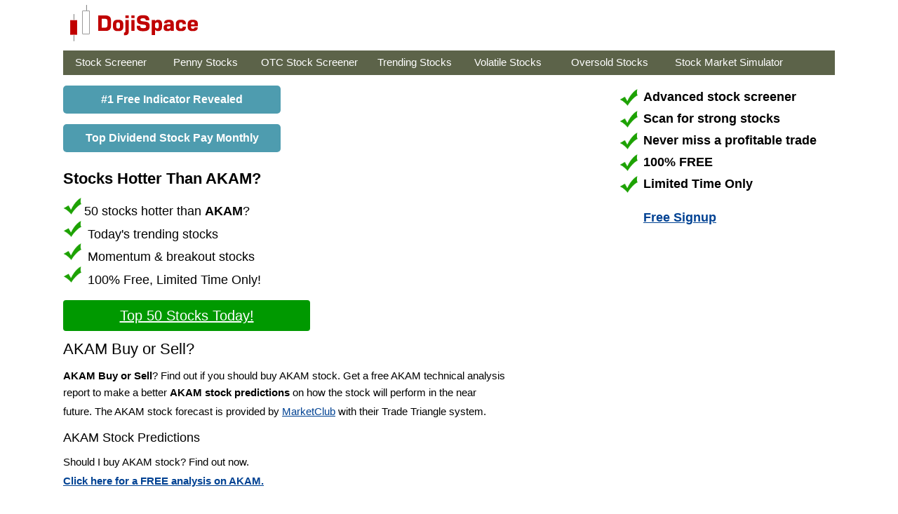

--- FILE ---
content_type: text/html; charset=utf-8
request_url: https://dojispace.com/akam-buy-or-sell.aspx
body_size: 11206
content:


<!DOCTYPE html PUBLIC "-//W3C//DTD XHTML 1.0 Transitional//EN" "http://www.w3.org/TR/xhtml1/DTD/xhtml1-transitional.dtd">
<html xmlns="http://www.w3.org/1999/xhtml" >
<head id="ctl00_Head1"><title>
	AKAM Buy or Sell? AKAM Stock Predictions - AKAM Forecast
</title><meta name="verify-v1" content="VQjzMb3yljPlvhGZs0ex+lyO4Uo46d+/6Ui5Q2IG0lA=" /><link rel="shortcut icon" href="https://dojispace.com/images/favicon.ico" /><link rel="stylesheet" type="text/css" href="dojispace.css" /><meta name="viewport" content="width=device-width, initial-scale=1" />	
    <script type="text/javascript" src="https://dojispace.com/javascript/bioep.min.js"></script>
    <script type="text/javascript">
      bioEp.init({
        html: '<a href="https://dojispace.com/member/free-subscription.php?keyword=doji_po" target="_blank"><img src="https://dojispace.com/images/dojiscreener.png" /></a>',
		width: '800',
		height: '560',
		    cookieExp: 10
      });
    </script> 

	 <script async src="https://pagead2.googlesyndication.com/pagead/js/adsbygoogle.js?client=ca-pub-2828604702089638"
     crossorigin="anonymous"></script>
<!-- Google tag (gtag.js) -->
<script async src="https://www.googletagmanager.com/gtag/js?id=G-NLN958T56T"></script>
<script>
  window.dataLayer = window.dataLayer || [];
  function gtag(){dataLayer.push(arguments);}
  gtag('js', new Date());

  gtag('config', 'G-NLN958T56T');
</script>
<meta name="keywords" content="AKAM Buy or Sell, AKAM Stock Predictions, AKAM Forecast" /><meta name="description" content="AKAM Buy or Sell? Find out if you should buy AKAM stock. Get a free AKAM technical analysis report to make a better AKAM stock predictions on how the stock will perform in the near future." /></head>
<body>
<form name="aspnetForm" method="post" action="stockchartnew.aspx?stockid=akam" id="aspnetForm">
<div>
<input type="hidden" name="__VIEWSTATE" id="__VIEWSTATE" value="/[base64]/a2V5d29yZD1hbmFseXNpcx8ABTA8Yj5HZXQgYSBGUkVFIGRldGFpbGVkIEFLQU0gYW5hbHlzaXMgcmVwb3J0LjwvYj5kZAIFDxYCHwAFBDIwMjZkZFcsx2HqxDysEJuyDScPC+NQnYQ7" />
</div>

<div>

	<input type="hidden" name="__VIEWSTATEGENERATOR" id="__VIEWSTATEGENERATOR" value="0B2AC81E" />
</div>
<table width="100%" class="logo" align="center" cellpadding="0" cellspacing="0">
<tr>
<td>
	<table width="1100" align="center">
	<tr>
	<td width="200"><a href="https://dojispace.com"><img src="https://dojispace.com/images/dojispace.gif" /></a></td>
	
	<td width="200"></td>
	<td>
	<!--<a id="ctl00_lnkSignup" class="button button-green" href="https://dojispace.com/member/free-subscription.php?keyword=button">Free Signup</a>--></td>
	
	</tr>
	</table>
</td>
</tr>
</table>

<table width="1100" class="menu" align="center" cellpadding="0" cellspacing="0">
<tr>
<td width="20"></td>
 	<td width="150"><a href="https://dojispace.com/">Stock Screener</a></td>
	<td width="135"><a href="https://dojispace.com/penny-stocks.aspx">Penny Stocks</a></td>
	<td width="180"><a href="https://dojispace.com/otc-stock-screener.aspx">OTC Stock Screener</a></td>
	<td width="150"><a href="https://dojispace.com/trending-stocks.aspx">Trending Stocks</a></td>
	<td width="150"><a href="https://dojispace.com/most-volatile-stocks.aspx">Volatile Stocks</a></td>
	<td width="160"><a href="https://dojispace.com/oversold-stocks.aspx">Oversold Stocks</a></td>
	<td width="250"><a href="https://dojispace.com/stock-market-simulator.aspx">Stock Market Simulator</a>
   </td>
   <td></td>
</tr>
</table>

<table width="1100" align="center" cellpadding="0" cellspacing="0">
<tr>
<td valign="top">
        
		<br />
        
		<a href="https://stock-screener.org/url.php?m=t3" class="trans-button long" target="_blank">#1 Free Indicator Revealed</a><br />
		<a href="https://dividendhistory.net/signup?page=dojispace" class="trans-button long" target="_blank" rel="nofollow">Top Dividend Stock Pay Monthly</a><br />
	
<br />
		<div style="font-size:22px;font-weight:700;">Stocks Hotter Than AKAM?</div>
		<p class="special">
		<img src="https://stock-screener.org/images/green-arrow.gif" width="30" />50 stocks hotter than <b>AKAM</b>?<br />
		<img src="https://stock-screener.org/images/green-arrow.gif" width="30" /> Today's trending stocks<br /> 
		<img src="https://stock-screener.org/images/green-arrow.gif" width="30" /> Momentum & breakout stocks<br /> 
		<img src="https://stock-screener.org/images/green-arrow.gif" width="30" /> 100% Free, Limited Time Only!</p>
		<a href="https://dojispace.com/url.php?m=top50-stocks" rel="nofollow" class="button button-green short" target="_blank" style="text-decoration:underline;">Top 50 Stocks Today!</a>	
<h1>AKAM Buy or Sell?</h1>
<p style="width:80%;"><strong>AKAM Buy or Sell</strong>? Find out if you should buy AKAM stock. Get a free AKAM technical analysis report to make a better <strong>AKAM stock predictions</strong> on how the stock will perform in the near future.
The AKAM stock forecast is provided by <a href="https://dojispace.com/url.php?m=marketclub" target="_blank" style="text-decoration:underline">MarketClub</a> with their Trade Triangle system.</p> 
<h2>AKAM Stock Predictions</h2>
<p>Should I buy AKAM stock? Find out now.<br />
<a id="ctl00_MainContent_lnkAnalysis" href="https://dojispace.com/member/free-subscription.php?keyword=analysis" target="_blank" style="text-decoration:underline;"><b>Click here for a FREE analysis on AKAM.</b></a></p>
  <table>
<tr>
<td>
<!-- TradingView Widget BEGIN -->
<div class="tradingview-widget-container">
  <div id="tradingview_0ec6b"></div>
  <script type="text/javascript" src="https://s3.tradingview.com/tv.js"></script>
  <script type="text/javascript">
new TradingView.widget({
   "width": 750,
  "height": 475,
  "symbol": "'NASDAQ:AKAM'",
  "interval": "D",
  "timezone": "Etc/UTC",
  "theme": "Light",
  "style": "1",
  "locale": "en",
  "toolbar_bg": "#f1f3f6",
  "enable_publishing": false,
  "allow_symbol_change": true,
  "hideideas": true
});
  </script>
  <div class="tradingview-widget-copyright"><a href="https://www.tradingview.com/symbols/NASDAQ:AKAM/?aff_id=118685" rel="noopener" target="_blank"><span class="blue-text">AKAM Chart</span></a> by TradingView</div>
</div>
<!-- TradingView Widget END -->
</td>
</tr>
</table> 
<br />
						 
<div style="width:300px">
	<div id="825522307">
		<script type="text/javascript">
			try {
				window._mNHandle.queue.push(function (){
					window._mNDetails.loadTag("825522307", "300x250", "825522307");
				});
			}
			catch (error) {}
		</script>
	</div>
</div>

<h2>AKAM Technical Analysis</h2>
<p style="width:80%;">The following <strong>AKAM technical analysis</strong> is based on short term price movement and trend analysis. The analysis is useful for short term traders who trade stocks with technical anlaysis.<br />
AKAM is down -2.05% on 01/23/26.<br />AKAM is trading in the range of $84.54 - $97.57 in the past 30 days.<br /><b>Bullish Indicators</b><br /><b>Bearish Indicators</b><br /><b>Neutral Indicators</b><br /><br />AKAM rating: <b>NEUTRAL</b> with a score of <b>3/5</b>.<br /><br />
<a id="ctl00_MainContent_lnkAnalysis2" href="https://dojispace.com/member/free-subscription.php?keyword=analysis" target="_blank" style="text-decoration:underline;"><b>Get a FREE detailed AKAM analysis report.</b></a>
</p>

</td>

   <td width="300" valign="top"><br />
   			<table>
			<tr>
				<td width="30"><img src="https://stock-screener.org/images/green-arrow.gif" /></td>
				<td><div style="font-weight:bold;font-size:18px;line-height:20px;">Advanced stock screener</div></td>
			</tr>
			<tr>
				<td width="30"><img src="https://stock-screener.org/images/green-arrow.gif" /></td>
				<td><div style="font-weight:bold;font-size:18px;line-height:20px;">Scan for strong stocks</div></td>
			</tr>
			<tr>
				<td width="30"><img src="https://stock-screener.org/images/green-arrow.gif" /></td>
				<td><div style="font-weight:bold;font-size:18px;line-height:20px;">Never miss a profitable trade</div></td>
			</tr>
			<tr>
				<td width="30"><img src="https://stock-screener.org/images/green-arrow.gif" /></td>
				<td><div style="font-weight:bold;font-size:18px;">100% FREE</div></td>
			</tr>
			<tr>
				<td width="30"><img src="https://stock-screener.org/images/green-arrow.gif" /></td>
				<td><div style="font-weight:bold;font-size:18px;">Limited Time Only</div></td>
			</tr>
			<tr>
				<td width="30"></td>
				<td><br /><a href="https://dojispace.com/member/free-subscription.php?keyword=vertical" style="font-weight:bold;font-size:18px">Free Signup</a></td>
			</tr>
			</table>
			<br />
<script async src="https://pagead2.googlesyndication.com/pagead/js/adsbygoogle.js?client=ca-pub-2828604702089638"
     crossorigin="anonymous"></script>
<!-- doji_vertical_responsive -->
<ins class="adsbygoogle"
     style="display:inline-block;width:300px;height:600px"
     data-ad-client="ca-pub-2828604702089638"
     data-ad-slot="4416948127"></ins>
<script>
     (adsbygoogle = window.adsbygoogle || []).push({});
</script>
<br /><br />
<a href="https://stock-screener.org/url.php?m=dividend" class="trans-button long" target="_blank">Top Dividend Stock</a><br />
<a href="https://stock-screener.org/url.php?m=t3" class="trans-button long" target="_blank">#1 Secret Indicator Revealed</a><br />
<a href="https://stock-screener.org/php/ebooks/candlestick.php?page=dojispace" target="_blank"><img src="https://stock-screener.org/images/candlestick-ebook.jpg" /></a><br />
    </td>

</tr>
</table>                     

 <table width="1100" align="center" class="tablestyle">
<tr>
<td>  
<div style="height:300px;"></div>
    <div class="footer">
        <p><a href="https://dojispace.com/Terms.aspx">Terms</a> | <a href="https://dojispace.com/Privacy.aspx">Privacy</a> | 
     <a href="https://dojispace.com/Disclaimer.aspx">Disclaimer</a> | <a href="https://dojispace.com/contact.aspx">Contact</a><br />
           &copy;2026 Dojispace.com. All Rights Reserved. <br /><strong>Stock Scanner</strong></p> 
    </div>
</td></tr></table>
</form>
	
</body>
</html>


--- FILE ---
content_type: text/html; charset=utf-8
request_url: https://www.google.com/recaptcha/api2/aframe
body_size: 267
content:
<!DOCTYPE HTML><html><head><meta http-equiv="content-type" content="text/html; charset=UTF-8"></head><body><script nonce="gKh8nIg9aEiH95YmFJ8R9g">/** Anti-fraud and anti-abuse applications only. See google.com/recaptcha */ try{var clients={'sodar':'https://pagead2.googlesyndication.com/pagead/sodar?'};window.addEventListener("message",function(a){try{if(a.source===window.parent){var b=JSON.parse(a.data);var c=clients[b['id']];if(c){var d=document.createElement('img');d.src=c+b['params']+'&rc='+(localStorage.getItem("rc::a")?sessionStorage.getItem("rc::b"):"");window.document.body.appendChild(d);sessionStorage.setItem("rc::e",parseInt(sessionStorage.getItem("rc::e")||0)+1);localStorage.setItem("rc::h",'1769423155084');}}}catch(b){}});window.parent.postMessage("_grecaptcha_ready", "*");}catch(b){}</script></body></html>